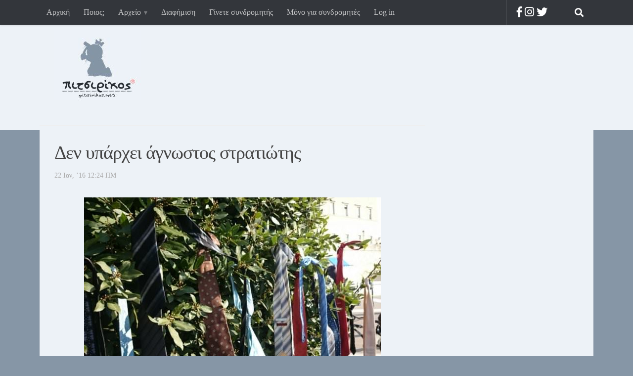

--- FILE ---
content_type: text/html; charset=UTF-8
request_url: https://pitsirikos.net/2016/01/%CE%B4%CE%B5%CE%BD-%CF%85%CF%80%CE%AC%CF%81%CF%87%CE%B5%CE%B9-%CE%AC%CE%B3%CE%BD%CF%89%CF%83%CF%84%CE%BF%CF%82-%CF%83%CF%84%CF%81%CE%B1%CF%84%CE%B9%CF%8E%CF%84%CE%B7%CF%82/
body_size: 13886
content:
<!DOCTYPE html>
<html class="no-js" lang="el"
	prefix="og: https://ogp.me/ns#" >
<head>
  <meta charset="UTF-8">
  <meta name="viewport" content="width=device-width, initial-scale=1.0">
  <link rel="profile" href="http://gmpg.org/xfn/11">
  <link rel="pingback" href="">

  <title>Δεν υπάρχει άγνωστος στρατιώτης | πιτσιρίκος</title>

		<!-- All in One SEO 4.1.6.2 -->
		<meta name="description" content="Πάντα είχα τις αμφιβολίες μου για το αν υπάρχει άγνωστος στρατιώτης -όλοι οι στρατιώτες έχουν ονοματεπώνυμο και συγγενείς να δηλώσουν πως δεν επέστρεψαν σπίτι-, αλλά σήμερα βεβαιώθηκα πως δεν υπάρχει. Αυτό που με οδήγησε στο οριστικό συμπέρασμα πως δεν υπάρχει άγνωστος στρατιώτης ήταν η αντίδραση κάποιων δικηγόρων, μετά τη σημερινή πορεία για το Ασφαλιστικό. Κάποιοι […] Διάβασε τη συνέχεια" />
		<meta name="robots" content="max-image-preview:large" />
		<meta name="p:domain_verify" content="df502598ff6c8581f79498e31f5eb0c4" />
		<meta name="keywords" content="άγνωστος στρατιώτης,ασφαλιστικό,δικηγόροι,μνημείο αγνώστου στρατιώτη" />
		<link rel="canonical" href="https://pitsirikos.net/2016/01/%ce%b4%ce%b5%ce%bd-%cf%85%cf%80%ce%ac%cf%81%cf%87%ce%b5%ce%b9-%ce%ac%ce%b3%ce%bd%cf%89%cf%83%cf%84%ce%bf%cf%82-%cf%83%cf%84%cf%81%ce%b1%cf%84%ce%b9%cf%8e%cf%84%ce%b7%cf%82/" />
		<meta property="og:locale" content="el_GR" />
		<meta property="og:site_name" content="πιτσιρίκος" />
		<meta property="og:type" content="article" />
		<meta property="og:title" content="Δεν υπάρχει άγνωστος στρατιώτης | πιτσιρίκος" />
		<meta property="og:description" content="Πάντα είχα τις αμφιβολίες μου για το αν υπάρχει άγνωστος στρατιώτης -όλοι οι στρατιώτες έχουν ονοματεπώνυμο και συγγενείς να δηλώσουν πως δεν επέστρεψαν σπίτι-, αλλά σήμερα βεβαιώθηκα πως δεν υπάρχει. Αυτό που με οδήγησε στο οριστικό συμπέρασμα πως δεν υπάρχει άγνωστος στρατιώτης ήταν η αντίδραση κάποιων δικηγόρων, μετά τη σημερινή πορεία για το Ασφαλιστικό. Κάποιοι […] Διάβασε τη συνέχεια" />
		<meta property="og:url" content="https://pitsirikos.net/2016/01/%ce%b4%ce%b5%ce%bd-%cf%85%cf%80%ce%ac%cf%81%cf%87%ce%b5%ce%b9-%ce%ac%ce%b3%ce%bd%cf%89%cf%83%cf%84%ce%bf%cf%82-%cf%83%cf%84%cf%81%ce%b1%cf%84%ce%b9%cf%8e%cf%84%ce%b7%cf%82/" />
		<meta property="og:image" content="https://pitsirikos.net/wp-content/uploads/2016/01/gravates.jpg" />
		<meta property="og:image:secure_url" content="https://pitsirikos.net/wp-content/uploads/2016/01/gravates.jpg" />
		<meta property="og:image:width" content="600" />
		<meta property="og:image:height" content="400" />
		<meta property="article:published_time" content="2016-01-21T22:24:05+00:00" />
		<meta property="article:modified_time" content="2016-01-21T22:26:30+00:00" />
		<meta name="twitter:card" content="summary" />
		<meta name="twitter:site" content="@pitsirikos" />
		<meta name="twitter:title" content="Δεν υπάρχει άγνωστος στρατιώτης | πιτσιρίκος" />
		<meta name="twitter:description" content="Πάντα είχα τις αμφιβολίες μου για το αν υπάρχει άγνωστος στρατιώτης -όλοι οι στρατιώτες έχουν ονοματεπώνυμο και συγγενείς να δηλώσουν πως δεν επέστρεψαν σπίτι-, αλλά σήμερα βεβαιώθηκα πως δεν υπάρχει. Αυτό που με οδήγησε στο οριστικό συμπέρασμα πως δεν υπάρχει άγνωστος στρατιώτης ήταν η αντίδραση κάποιων δικηγόρων, μετά τη σημερινή πορεία για το Ασφαλιστικό. Κάποιοι […] Διάβασε τη συνέχεια" />
		<meta name="twitter:image" content="https://pitsirikos.net/wp-content/uploads/2016/01/gravates.jpg" />
		<meta name="google" content="nositelinkssearchbox" />
		<script type="application/ld+json" class="aioseo-schema">
			{"@context":"https:\/\/schema.org","@graph":[{"@type":"WebSite","@id":"https:\/\/pitsirikos.net\/#website","url":"https:\/\/pitsirikos.net\/","name":"\u03c0\u03b9\u03c4\u03c3\u03b9\u03c1\u03af\u03ba\u03bf\u03c2","description":"\u0397 \u03bf\u03bc\u03bf\u03c1\u03c6\u03b9\u03ac \u03b8\u03b1 \u03c3\u03ce\u03c3\u03b5\u03b9 \u03b1\u03c5\u03c4\u03bf\u03cd\u03c2 \u03c0\u03bf\u03c5 \u03bc\u03c0\u03bf\u03c1\u03bf\u03cd\u03bd \u03bd\u03b1 \u03c4\u03b7 \u03b4\u03bf\u03c5\u03bd","inLanguage":"el","publisher":{"@id":"https:\/\/pitsirikos.net\/#organization"}},{"@type":"Organization","@id":"https:\/\/pitsirikos.net\/#organization","name":"\u03c0\u03b9\u03c4\u03c3\u03b9\u03c1\u03af\u03ba\u03bf\u03c2","url":"https:\/\/pitsirikos.net\/","logo":{"@type":"ImageObject","@id":"https:\/\/pitsirikos.net\/#organizationLogo","url":"https:\/\/pitsirikos.net\/wp-content\/uploads\/2015\/12\/pitsirikos-logo.jpg","width":175,"height":148},"image":{"@id":"https:\/\/pitsirikos.net\/#organizationLogo"},"sameAs":["https:\/\/twitter.com\/pitsirikos"]},{"@type":"BreadcrumbList","@id":"https:\/\/pitsirikos.net\/2016\/01\/%ce%b4%ce%b5%ce%bd-%cf%85%cf%80%ce%ac%cf%81%cf%87%ce%b5%ce%b9-%ce%ac%ce%b3%ce%bd%cf%89%cf%83%cf%84%ce%bf%cf%82-%cf%83%cf%84%cf%81%ce%b1%cf%84%ce%b9%cf%8e%cf%84%ce%b7%cf%82\/#breadcrumblist","itemListElement":[{"@type":"ListItem","@id":"https:\/\/pitsirikos.net\/#listItem","position":1,"item":{"@type":"WebPage","@id":"https:\/\/pitsirikos.net\/","name":"Home","description":"\u0397 \u03bf\u03bc\u03bf\u03c1\u03c6\u03b9\u03ac \u03b8\u03b1 \u03c3\u03ce\u03c3\u03b5\u03b9 \u03b1\u03c5\u03c4\u03bf\u03cd\u03c2 \u03c0\u03bf\u03c5 \u03bc\u03c0\u03bf\u03c1\u03bf\u03cd\u03bd \u03bd\u03b1 \u03c4\u03b7 \u03b4\u03bf\u03c5\u03bd","url":"https:\/\/pitsirikos.net\/"},"nextItem":"https:\/\/pitsirikos.net\/2016\/#listItem"},{"@type":"ListItem","@id":"https:\/\/pitsirikos.net\/2016\/#listItem","position":2,"item":{"@type":"WebPage","@id":"https:\/\/pitsirikos.net\/2016\/","name":"2016","url":"https:\/\/pitsirikos.net\/2016\/"},"nextItem":"https:\/\/pitsirikos.net\/2016\/01\/#listItem","previousItem":"https:\/\/pitsirikos.net\/#listItem"},{"@type":"ListItem","@id":"https:\/\/pitsirikos.net\/2016\/01\/#listItem","position":3,"item":{"@type":"WebPage","@id":"https:\/\/pitsirikos.net\/2016\/01\/","name":"January","url":"https:\/\/pitsirikos.net\/2016\/01\/"},"nextItem":"https:\/\/pitsirikos.net\/2016\/01\/%ce%b4%ce%b5%ce%bd-%cf%85%cf%80%ce%ac%cf%81%cf%87%ce%b5%ce%b9-%ce%ac%ce%b3%ce%bd%cf%89%cf%83%cf%84%ce%bf%cf%82-%cf%83%cf%84%cf%81%ce%b1%cf%84%ce%b9%cf%8e%cf%84%ce%b7%cf%82\/#listItem","previousItem":"https:\/\/pitsirikos.net\/2016\/#listItem"},{"@type":"ListItem","@id":"https:\/\/pitsirikos.net\/2016\/01\/%ce%b4%ce%b5%ce%bd-%cf%85%cf%80%ce%ac%cf%81%cf%87%ce%b5%ce%b9-%ce%ac%ce%b3%ce%bd%cf%89%cf%83%cf%84%ce%bf%cf%82-%cf%83%cf%84%cf%81%ce%b1%cf%84%ce%b9%cf%8e%cf%84%ce%b7%cf%82\/#listItem","position":4,"item":{"@type":"WebPage","@id":"https:\/\/pitsirikos.net\/2016\/01\/%ce%b4%ce%b5%ce%bd-%cf%85%cf%80%ce%ac%cf%81%cf%87%ce%b5%ce%b9-%ce%ac%ce%b3%ce%bd%cf%89%cf%83%cf%84%ce%bf%cf%82-%cf%83%cf%84%cf%81%ce%b1%cf%84%ce%b9%cf%8e%cf%84%ce%b7%cf%82\/","name":"\u0394\u03b5\u03bd \u03c5\u03c0\u03ac\u03c1\u03c7\u03b5\u03b9 \u03ac\u03b3\u03bd\u03c9\u03c3\u03c4\u03bf\u03c2 \u03c3\u03c4\u03c1\u03b1\u03c4\u03b9\u03ce\u03c4\u03b7\u03c2","description":"\u03a0\u03ac\u03bd\u03c4\u03b1 \u03b5\u03af\u03c7\u03b1 \u03c4\u03b9\u03c2 \u03b1\u03bc\u03c6\u03b9\u03b2\u03bf\u03bb\u03af\u03b5\u03c2 \u03bc\u03bf\u03c5 \u03b3\u03b9\u03b1 \u03c4\u03bf \u03b1\u03bd \u03c5\u03c0\u03ac\u03c1\u03c7\u03b5\u03b9 \u03ac\u03b3\u03bd\u03c9\u03c3\u03c4\u03bf\u03c2 \u03c3\u03c4\u03c1\u03b1\u03c4\u03b9\u03ce\u03c4\u03b7\u03c2 -\u03cc\u03bb\u03bf\u03b9 \u03bf\u03b9 \u03c3\u03c4\u03c1\u03b1\u03c4\u03b9\u03ce\u03c4\u03b5\u03c2 \u03ad\u03c7\u03bf\u03c5\u03bd \u03bf\u03bd\u03bf\u03bc\u03b1\u03c4\u03b5\u03c0\u03ce\u03bd\u03c5\u03bc\u03bf \u03ba\u03b1\u03b9 \u03c3\u03c5\u03b3\u03b3\u03b5\u03bd\u03b5\u03af\u03c2 \u03bd\u03b1 \u03b4\u03b7\u03bb\u03ce\u03c3\u03bf\u03c5\u03bd \u03c0\u03c9\u03c2 \u03b4\u03b5\u03bd \u03b5\u03c0\u03ad\u03c3\u03c4\u03c1\u03b5\u03c8\u03b1\u03bd \u03c3\u03c0\u03af\u03c4\u03b9-, \u03b1\u03bb\u03bb\u03ac \u03c3\u03ae\u03bc\u03b5\u03c1\u03b1 \u03b2\u03b5\u03b2\u03b1\u03b9\u03ce\u03b8\u03b7\u03ba\u03b1 \u03c0\u03c9\u03c2 \u03b4\u03b5\u03bd \u03c5\u03c0\u03ac\u03c1\u03c7\u03b5\u03b9. \u0391\u03c5\u03c4\u03cc \u03c0\u03bf\u03c5 \u03bc\u03b5 \u03bf\u03b4\u03ae\u03b3\u03b7\u03c3\u03b5 \u03c3\u03c4\u03bf \u03bf\u03c1\u03b9\u03c3\u03c4\u03b9\u03ba\u03cc \u03c3\u03c5\u03bc\u03c0\u03ad\u03c1\u03b1\u03c3\u03bc\u03b1 \u03c0\u03c9\u03c2 \u03b4\u03b5\u03bd \u03c5\u03c0\u03ac\u03c1\u03c7\u03b5\u03b9 \u03ac\u03b3\u03bd\u03c9\u03c3\u03c4\u03bf\u03c2 \u03c3\u03c4\u03c1\u03b1\u03c4\u03b9\u03ce\u03c4\u03b7\u03c2 \u03ae\u03c4\u03b1\u03bd \u03b7 \u03b1\u03bd\u03c4\u03af\u03b4\u03c1\u03b1\u03c3\u03b7 \u03ba\u03ac\u03c0\u03bf\u03b9\u03c9\u03bd \u03b4\u03b9\u03ba\u03b7\u03b3\u03cc\u03c1\u03c9\u03bd, \u03bc\u03b5\u03c4\u03ac \u03c4\u03b7 \u03c3\u03b7\u03bc\u03b5\u03c1\u03b9\u03bd\u03ae \u03c0\u03bf\u03c1\u03b5\u03af\u03b1 \u03b3\u03b9\u03b1 \u03c4\u03bf \u0391\u03c3\u03c6\u03b1\u03bb\u03b9\u03c3\u03c4\u03b9\u03ba\u03cc. \u039a\u03ac\u03c0\u03bf\u03b9\u03bf\u03b9 [\u2026] \u0394\u03b9\u03ac\u03b2\u03b1\u03c3\u03b5 \u03c4\u03b7 \u03c3\u03c5\u03bd\u03ad\u03c7\u03b5\u03b9\u03b1","url":"https:\/\/pitsirikos.net\/2016\/01\/%ce%b4%ce%b5%ce%bd-%cf%85%cf%80%ce%ac%cf%81%cf%87%ce%b5%ce%b9-%ce%ac%ce%b3%ce%bd%cf%89%cf%83%cf%84%ce%bf%cf%82-%cf%83%cf%84%cf%81%ce%b1%cf%84%ce%b9%cf%8e%cf%84%ce%b7%cf%82\/"},"previousItem":"https:\/\/pitsirikos.net\/2016\/01\/#listItem"}]},{"@type":"Person","@id":"https:\/\/pitsirikos.net\/author\/pitsirikos\/#author","url":"https:\/\/pitsirikos.net\/author\/pitsirikos\/","name":"Pitsirikos"},{"@type":"WebPage","@id":"https:\/\/pitsirikos.net\/2016\/01\/%ce%b4%ce%b5%ce%bd-%cf%85%cf%80%ce%ac%cf%81%cf%87%ce%b5%ce%b9-%ce%ac%ce%b3%ce%bd%cf%89%cf%83%cf%84%ce%bf%cf%82-%cf%83%cf%84%cf%81%ce%b1%cf%84%ce%b9%cf%8e%cf%84%ce%b7%cf%82\/#webpage","url":"https:\/\/pitsirikos.net\/2016\/01\/%ce%b4%ce%b5%ce%bd-%cf%85%cf%80%ce%ac%cf%81%cf%87%ce%b5%ce%b9-%ce%ac%ce%b3%ce%bd%cf%89%cf%83%cf%84%ce%bf%cf%82-%cf%83%cf%84%cf%81%ce%b1%cf%84%ce%b9%cf%8e%cf%84%ce%b7%cf%82\/","name":"\u0394\u03b5\u03bd \u03c5\u03c0\u03ac\u03c1\u03c7\u03b5\u03b9 \u03ac\u03b3\u03bd\u03c9\u03c3\u03c4\u03bf\u03c2 \u03c3\u03c4\u03c1\u03b1\u03c4\u03b9\u03ce\u03c4\u03b7\u03c2 | \u03c0\u03b9\u03c4\u03c3\u03b9\u03c1\u03af\u03ba\u03bf\u03c2","description":"\u03a0\u03ac\u03bd\u03c4\u03b1 \u03b5\u03af\u03c7\u03b1 \u03c4\u03b9\u03c2 \u03b1\u03bc\u03c6\u03b9\u03b2\u03bf\u03bb\u03af\u03b5\u03c2 \u03bc\u03bf\u03c5 \u03b3\u03b9\u03b1 \u03c4\u03bf \u03b1\u03bd \u03c5\u03c0\u03ac\u03c1\u03c7\u03b5\u03b9 \u03ac\u03b3\u03bd\u03c9\u03c3\u03c4\u03bf\u03c2 \u03c3\u03c4\u03c1\u03b1\u03c4\u03b9\u03ce\u03c4\u03b7\u03c2 -\u03cc\u03bb\u03bf\u03b9 \u03bf\u03b9 \u03c3\u03c4\u03c1\u03b1\u03c4\u03b9\u03ce\u03c4\u03b5\u03c2 \u03ad\u03c7\u03bf\u03c5\u03bd \u03bf\u03bd\u03bf\u03bc\u03b1\u03c4\u03b5\u03c0\u03ce\u03bd\u03c5\u03bc\u03bf \u03ba\u03b1\u03b9 \u03c3\u03c5\u03b3\u03b3\u03b5\u03bd\u03b5\u03af\u03c2 \u03bd\u03b1 \u03b4\u03b7\u03bb\u03ce\u03c3\u03bf\u03c5\u03bd \u03c0\u03c9\u03c2 \u03b4\u03b5\u03bd \u03b5\u03c0\u03ad\u03c3\u03c4\u03c1\u03b5\u03c8\u03b1\u03bd \u03c3\u03c0\u03af\u03c4\u03b9-, \u03b1\u03bb\u03bb\u03ac \u03c3\u03ae\u03bc\u03b5\u03c1\u03b1 \u03b2\u03b5\u03b2\u03b1\u03b9\u03ce\u03b8\u03b7\u03ba\u03b1 \u03c0\u03c9\u03c2 \u03b4\u03b5\u03bd \u03c5\u03c0\u03ac\u03c1\u03c7\u03b5\u03b9. \u0391\u03c5\u03c4\u03cc \u03c0\u03bf\u03c5 \u03bc\u03b5 \u03bf\u03b4\u03ae\u03b3\u03b7\u03c3\u03b5 \u03c3\u03c4\u03bf \u03bf\u03c1\u03b9\u03c3\u03c4\u03b9\u03ba\u03cc \u03c3\u03c5\u03bc\u03c0\u03ad\u03c1\u03b1\u03c3\u03bc\u03b1 \u03c0\u03c9\u03c2 \u03b4\u03b5\u03bd \u03c5\u03c0\u03ac\u03c1\u03c7\u03b5\u03b9 \u03ac\u03b3\u03bd\u03c9\u03c3\u03c4\u03bf\u03c2 \u03c3\u03c4\u03c1\u03b1\u03c4\u03b9\u03ce\u03c4\u03b7\u03c2 \u03ae\u03c4\u03b1\u03bd \u03b7 \u03b1\u03bd\u03c4\u03af\u03b4\u03c1\u03b1\u03c3\u03b7 \u03ba\u03ac\u03c0\u03bf\u03b9\u03c9\u03bd \u03b4\u03b9\u03ba\u03b7\u03b3\u03cc\u03c1\u03c9\u03bd, \u03bc\u03b5\u03c4\u03ac \u03c4\u03b7 \u03c3\u03b7\u03bc\u03b5\u03c1\u03b9\u03bd\u03ae \u03c0\u03bf\u03c1\u03b5\u03af\u03b1 \u03b3\u03b9\u03b1 \u03c4\u03bf \u0391\u03c3\u03c6\u03b1\u03bb\u03b9\u03c3\u03c4\u03b9\u03ba\u03cc. \u039a\u03ac\u03c0\u03bf\u03b9\u03bf\u03b9 [\u2026] \u0394\u03b9\u03ac\u03b2\u03b1\u03c3\u03b5 \u03c4\u03b7 \u03c3\u03c5\u03bd\u03ad\u03c7\u03b5\u03b9\u03b1","inLanguage":"el","isPartOf":{"@id":"https:\/\/pitsirikos.net\/#website"},"breadcrumb":{"@id":"https:\/\/pitsirikos.net\/2016\/01\/%ce%b4%ce%b5%ce%bd-%cf%85%cf%80%ce%ac%cf%81%cf%87%ce%b5%ce%b9-%ce%ac%ce%b3%ce%bd%cf%89%cf%83%cf%84%ce%bf%cf%82-%cf%83%cf%84%cf%81%ce%b1%cf%84%ce%b9%cf%8e%cf%84%ce%b7%cf%82\/#breadcrumblist"},"author":"https:\/\/pitsirikos.net\/author\/pitsirikos\/#author","creator":"https:\/\/pitsirikos.net\/author\/pitsirikos\/#author","image":{"@type":"ImageObject","@id":"https:\/\/pitsirikos.net\/#mainImage","url":"https:\/\/pitsirikos.net\/wp-content\/uploads\/2016\/01\/gravates.jpg","width":600,"height":400},"primaryImageOfPage":{"@id":"https:\/\/pitsirikos.net\/2016\/01\/%ce%b4%ce%b5%ce%bd-%cf%85%cf%80%ce%ac%cf%81%cf%87%ce%b5%ce%b9-%ce%ac%ce%b3%ce%bd%cf%89%cf%83%cf%84%ce%bf%cf%82-%cf%83%cf%84%cf%81%ce%b1%cf%84%ce%b9%cf%8e%cf%84%ce%b7%cf%82\/#mainImage"},"datePublished":"2016-01-21T22:24:05+02:00","dateModified":"2016-01-21T22:26:30+02:00"},{"@type":"Article","@id":"https:\/\/pitsirikos.net\/2016\/01\/%ce%b4%ce%b5%ce%bd-%cf%85%cf%80%ce%ac%cf%81%cf%87%ce%b5%ce%b9-%ce%ac%ce%b3%ce%bd%cf%89%cf%83%cf%84%ce%bf%cf%82-%cf%83%cf%84%cf%81%ce%b1%cf%84%ce%b9%cf%8e%cf%84%ce%b7%cf%82\/#article","name":"\u0394\u03b5\u03bd \u03c5\u03c0\u03ac\u03c1\u03c7\u03b5\u03b9 \u03ac\u03b3\u03bd\u03c9\u03c3\u03c4\u03bf\u03c2 \u03c3\u03c4\u03c1\u03b1\u03c4\u03b9\u03ce\u03c4\u03b7\u03c2 | \u03c0\u03b9\u03c4\u03c3\u03b9\u03c1\u03af\u03ba\u03bf\u03c2","description":"\u03a0\u03ac\u03bd\u03c4\u03b1 \u03b5\u03af\u03c7\u03b1 \u03c4\u03b9\u03c2 \u03b1\u03bc\u03c6\u03b9\u03b2\u03bf\u03bb\u03af\u03b5\u03c2 \u03bc\u03bf\u03c5 \u03b3\u03b9\u03b1 \u03c4\u03bf \u03b1\u03bd \u03c5\u03c0\u03ac\u03c1\u03c7\u03b5\u03b9 \u03ac\u03b3\u03bd\u03c9\u03c3\u03c4\u03bf\u03c2 \u03c3\u03c4\u03c1\u03b1\u03c4\u03b9\u03ce\u03c4\u03b7\u03c2 -\u03cc\u03bb\u03bf\u03b9 \u03bf\u03b9 \u03c3\u03c4\u03c1\u03b1\u03c4\u03b9\u03ce\u03c4\u03b5\u03c2 \u03ad\u03c7\u03bf\u03c5\u03bd \u03bf\u03bd\u03bf\u03bc\u03b1\u03c4\u03b5\u03c0\u03ce\u03bd\u03c5\u03bc\u03bf \u03ba\u03b1\u03b9 \u03c3\u03c5\u03b3\u03b3\u03b5\u03bd\u03b5\u03af\u03c2 \u03bd\u03b1 \u03b4\u03b7\u03bb\u03ce\u03c3\u03bf\u03c5\u03bd \u03c0\u03c9\u03c2 \u03b4\u03b5\u03bd \u03b5\u03c0\u03ad\u03c3\u03c4\u03c1\u03b5\u03c8\u03b1\u03bd \u03c3\u03c0\u03af\u03c4\u03b9-, \u03b1\u03bb\u03bb\u03ac \u03c3\u03ae\u03bc\u03b5\u03c1\u03b1 \u03b2\u03b5\u03b2\u03b1\u03b9\u03ce\u03b8\u03b7\u03ba\u03b1 \u03c0\u03c9\u03c2 \u03b4\u03b5\u03bd \u03c5\u03c0\u03ac\u03c1\u03c7\u03b5\u03b9. \u0391\u03c5\u03c4\u03cc \u03c0\u03bf\u03c5 \u03bc\u03b5 \u03bf\u03b4\u03ae\u03b3\u03b7\u03c3\u03b5 \u03c3\u03c4\u03bf \u03bf\u03c1\u03b9\u03c3\u03c4\u03b9\u03ba\u03cc \u03c3\u03c5\u03bc\u03c0\u03ad\u03c1\u03b1\u03c3\u03bc\u03b1 \u03c0\u03c9\u03c2 \u03b4\u03b5\u03bd \u03c5\u03c0\u03ac\u03c1\u03c7\u03b5\u03b9 \u03ac\u03b3\u03bd\u03c9\u03c3\u03c4\u03bf\u03c2 \u03c3\u03c4\u03c1\u03b1\u03c4\u03b9\u03ce\u03c4\u03b7\u03c2 \u03ae\u03c4\u03b1\u03bd \u03b7 \u03b1\u03bd\u03c4\u03af\u03b4\u03c1\u03b1\u03c3\u03b7 \u03ba\u03ac\u03c0\u03bf\u03b9\u03c9\u03bd \u03b4\u03b9\u03ba\u03b7\u03b3\u03cc\u03c1\u03c9\u03bd, \u03bc\u03b5\u03c4\u03ac \u03c4\u03b7 \u03c3\u03b7\u03bc\u03b5\u03c1\u03b9\u03bd\u03ae \u03c0\u03bf\u03c1\u03b5\u03af\u03b1 \u03b3\u03b9\u03b1 \u03c4\u03bf \u0391\u03c3\u03c6\u03b1\u03bb\u03b9\u03c3\u03c4\u03b9\u03ba\u03cc. \u039a\u03ac\u03c0\u03bf\u03b9\u03bf\u03b9 [\u2026] \u0394\u03b9\u03ac\u03b2\u03b1\u03c3\u03b5 \u03c4\u03b7 \u03c3\u03c5\u03bd\u03ad\u03c7\u03b5\u03b9\u03b1","inLanguage":"el","headline":"\u0394\u03b5\u03bd \u03c5\u03c0\u03ac\u03c1\u03c7\u03b5\u03b9 \u03ac\u03b3\u03bd\u03c9\u03c3\u03c4\u03bf\u03c2 \u03c3\u03c4\u03c1\u03b1\u03c4\u03b9\u03ce\u03c4\u03b7\u03c2","author":{"@id":"https:\/\/pitsirikos.net\/author\/pitsirikos\/#author"},"publisher":{"@id":"https:\/\/pitsirikos.net\/#organization"},"datePublished":"2016-01-21T22:24:05+02:00","dateModified":"2016-01-21T22:26:30+02:00","articleSection":"\u039a\u03bf\u03b9\u03bd\u03c9\u03bd\u03b9\u03ba\u03ac, \u03a8\u03c5\u03c7\u03b1\u03b3\u03c9\u03b3\u03af\u03b1, \u0386\u03b3\u03bd\u03c9\u03c3\u03c4\u03bf\u03c2 \u03a3\u03c4\u03c1\u03b1\u03c4\u03b9\u03ce\u03c4\u03b7\u03c2, \u0391\u03c3\u03c6\u03b1\u03bb\u03b9\u03c3\u03c4\u03b9\u03ba\u03cc, \u0394\u03b9\u03ba\u03b7\u03b3\u03cc\u03c1\u03bf\u03b9, \u039c\u03bd\u03b7\u03bc\u03b5\u03af\u03bf \u0391\u03b3\u03bd\u03ce\u03c3\u03c4\u03bf\u03c5 \u03a3\u03c4\u03c1\u03b1\u03c4\u03b9\u03ce\u03c4\u03b7","mainEntityOfPage":{"@id":"https:\/\/pitsirikos.net\/2016\/01\/%ce%b4%ce%b5%ce%bd-%cf%85%cf%80%ce%ac%cf%81%cf%87%ce%b5%ce%b9-%ce%ac%ce%b3%ce%bd%cf%89%cf%83%cf%84%ce%bf%cf%82-%cf%83%cf%84%cf%81%ce%b1%cf%84%ce%b9%cf%8e%cf%84%ce%b7%cf%82\/#webpage"},"isPartOf":{"@id":"https:\/\/pitsirikos.net\/2016\/01\/%ce%b4%ce%b5%ce%bd-%cf%85%cf%80%ce%ac%cf%81%cf%87%ce%b5%ce%b9-%ce%ac%ce%b3%ce%bd%cf%89%cf%83%cf%84%ce%bf%cf%82-%cf%83%cf%84%cf%81%ce%b1%cf%84%ce%b9%cf%8e%cf%84%ce%b7%cf%82\/#webpage"},"image":{"@type":"ImageObject","@id":"https:\/\/pitsirikos.net\/#articleImage","url":"https:\/\/pitsirikos.net\/wp-content\/uploads\/2016\/01\/gravates.jpg","width":600,"height":400}}]}
		</script>
		<!-- All in One SEO -->

<script>document.documentElement.className = document.documentElement.className.replace("no-js","js");</script>
<link rel='dns-prefetch' href='//use.fontawesome.com' />
<link rel="alternate" type="application/rss+xml" title="Ροή RSS &raquo; πιτσιρίκος" href="https://pitsirikos.net/feed/" />
<link rel="alternate" type="application/rss+xml" title="Ροή Σχολίων &raquo; πιτσιρίκος" href="https://pitsirikos.net/comments/feed/" />
<link rel="alternate" type="application/rss+xml" title="Ροή Σχολίων πιτσιρίκος &raquo; Δεν υπάρχει άγνωστος στρατιώτης" href="https://pitsirikos.net/2016/01/%ce%b4%ce%b5%ce%bd-%cf%85%cf%80%ce%ac%cf%81%cf%87%ce%b5%ce%b9-%ce%ac%ce%b3%ce%bd%cf%89%cf%83%cf%84%ce%bf%cf%82-%cf%83%cf%84%cf%81%ce%b1%cf%84%ce%b9%cf%8e%cf%84%ce%b7%cf%82/feed/" />
<link rel="alternate" title="oEmbed (JSON)" type="application/json+oembed" href="https://pitsirikos.net/wp-json/oembed/1.0/embed?url=https%3A%2F%2Fpitsirikos.net%2F2016%2F01%2F%25ce%25b4%25ce%25b5%25ce%25bd-%25cf%2585%25cf%2580%25ce%25ac%25cf%2581%25cf%2587%25ce%25b5%25ce%25b9-%25ce%25ac%25ce%25b3%25ce%25bd%25cf%2589%25cf%2583%25cf%2584%25ce%25bf%25cf%2582-%25cf%2583%25cf%2584%25cf%2581%25ce%25b1%25cf%2584%25ce%25b9%25cf%258e%25cf%2584%25ce%25b7%25cf%2582%2F" />
<link rel="alternate" title="oEmbed (XML)" type="text/xml+oembed" href="https://pitsirikos.net/wp-json/oembed/1.0/embed?url=https%3A%2F%2Fpitsirikos.net%2F2016%2F01%2F%25ce%25b4%25ce%25b5%25ce%25bd-%25cf%2585%25cf%2580%25ce%25ac%25cf%2581%25cf%2587%25ce%25b5%25ce%25b9-%25ce%25ac%25ce%25b3%25ce%25bd%25cf%2589%25cf%2583%25cf%2584%25ce%25bf%25cf%2582-%25cf%2583%25cf%2584%25cf%2581%25ce%25b1%25cf%2584%25ce%25b9%25cf%258e%25cf%2584%25ce%25b7%25cf%2582%2F&#038;format=xml" />
<style id='wp-img-auto-sizes-contain-inline-css' type='text/css'>
img:is([sizes=auto i],[sizes^="auto," i]){contain-intrinsic-size:3000px 1500px}
/*# sourceURL=wp-img-auto-sizes-contain-inline-css */
</style>
<link rel='stylesheet' id='sgr-css' href='https://pitsirikos.net/wp-content/plugins/simple-google-recaptcha/sgr.css?ver=1681942466' type='text/css' media='all' />
<style id='wp-emoji-styles-inline-css' type='text/css'>

	img.wp-smiley, img.emoji {
		display: inline !important;
		border: none !important;
		box-shadow: none !important;
		height: 1em !important;
		width: 1em !important;
		margin: 0 0.07em !important;
		vertical-align: -0.1em !important;
		background: none !important;
		padding: 0 !important;
	}
/*# sourceURL=wp-emoji-styles-inline-css */
</style>
<style id='wp-block-library-inline-css' type='text/css'>
:root{--wp-block-synced-color:#7a00df;--wp-block-synced-color--rgb:122,0,223;--wp-bound-block-color:var(--wp-block-synced-color);--wp-editor-canvas-background:#ddd;--wp-admin-theme-color:#007cba;--wp-admin-theme-color--rgb:0,124,186;--wp-admin-theme-color-darker-10:#006ba1;--wp-admin-theme-color-darker-10--rgb:0,107,160.5;--wp-admin-theme-color-darker-20:#005a87;--wp-admin-theme-color-darker-20--rgb:0,90,135;--wp-admin-border-width-focus:2px}@media (min-resolution:192dpi){:root{--wp-admin-border-width-focus:1.5px}}.wp-element-button{cursor:pointer}:root .has-very-light-gray-background-color{background-color:#eee}:root .has-very-dark-gray-background-color{background-color:#313131}:root .has-very-light-gray-color{color:#eee}:root .has-very-dark-gray-color{color:#313131}:root .has-vivid-green-cyan-to-vivid-cyan-blue-gradient-background{background:linear-gradient(135deg,#00d084,#0693e3)}:root .has-purple-crush-gradient-background{background:linear-gradient(135deg,#34e2e4,#4721fb 50%,#ab1dfe)}:root .has-hazy-dawn-gradient-background{background:linear-gradient(135deg,#faaca8,#dad0ec)}:root .has-subdued-olive-gradient-background{background:linear-gradient(135deg,#fafae1,#67a671)}:root .has-atomic-cream-gradient-background{background:linear-gradient(135deg,#fdd79a,#004a59)}:root .has-nightshade-gradient-background{background:linear-gradient(135deg,#330968,#31cdcf)}:root .has-midnight-gradient-background{background:linear-gradient(135deg,#020381,#2874fc)}:root{--wp--preset--font-size--normal:16px;--wp--preset--font-size--huge:42px}.has-regular-font-size{font-size:1em}.has-larger-font-size{font-size:2.625em}.has-normal-font-size{font-size:var(--wp--preset--font-size--normal)}.has-huge-font-size{font-size:var(--wp--preset--font-size--huge)}.has-text-align-center{text-align:center}.has-text-align-left{text-align:left}.has-text-align-right{text-align:right}.has-fit-text{white-space:nowrap!important}#end-resizable-editor-section{display:none}.aligncenter{clear:both}.items-justified-left{justify-content:flex-start}.items-justified-center{justify-content:center}.items-justified-right{justify-content:flex-end}.items-justified-space-between{justify-content:space-between}.screen-reader-text{border:0;clip-path:inset(50%);height:1px;margin:-1px;overflow:hidden;padding:0;position:absolute;width:1px;word-wrap:normal!important}.screen-reader-text:focus{background-color:#ddd;clip-path:none;color:#444;display:block;font-size:1em;height:auto;left:5px;line-height:normal;padding:15px 23px 14px;text-decoration:none;top:5px;width:auto;z-index:100000}html :where(.has-border-color){border-style:solid}html :where([style*=border-top-color]){border-top-style:solid}html :where([style*=border-right-color]){border-right-style:solid}html :where([style*=border-bottom-color]){border-bottom-style:solid}html :where([style*=border-left-color]){border-left-style:solid}html :where([style*=border-width]){border-style:solid}html :where([style*=border-top-width]){border-top-style:solid}html :where([style*=border-right-width]){border-right-style:solid}html :where([style*=border-bottom-width]){border-bottom-style:solid}html :where([style*=border-left-width]){border-left-style:solid}html :where(img[class*=wp-image-]){height:auto;max-width:100%}:where(figure){margin:0 0 1em}html :where(.is-position-sticky){--wp-admin--admin-bar--position-offset:var(--wp-admin--admin-bar--height,0px)}@media screen and (max-width:600px){html :where(.is-position-sticky){--wp-admin--admin-bar--position-offset:0px}}

/*# sourceURL=wp-block-library-inline-css */
</style><style id='global-styles-inline-css' type='text/css'>
:root{--wp--preset--aspect-ratio--square: 1;--wp--preset--aspect-ratio--4-3: 4/3;--wp--preset--aspect-ratio--3-4: 3/4;--wp--preset--aspect-ratio--3-2: 3/2;--wp--preset--aspect-ratio--2-3: 2/3;--wp--preset--aspect-ratio--16-9: 16/9;--wp--preset--aspect-ratio--9-16: 9/16;--wp--preset--color--black: #000000;--wp--preset--color--cyan-bluish-gray: #abb8c3;--wp--preset--color--white: #ffffff;--wp--preset--color--pale-pink: #f78da7;--wp--preset--color--vivid-red: #cf2e2e;--wp--preset--color--luminous-vivid-orange: #ff6900;--wp--preset--color--luminous-vivid-amber: #fcb900;--wp--preset--color--light-green-cyan: #7bdcb5;--wp--preset--color--vivid-green-cyan: #00d084;--wp--preset--color--pale-cyan-blue: #8ed1fc;--wp--preset--color--vivid-cyan-blue: #0693e3;--wp--preset--color--vivid-purple: #9b51e0;--wp--preset--gradient--vivid-cyan-blue-to-vivid-purple: linear-gradient(135deg,rgb(6,147,227) 0%,rgb(155,81,224) 100%);--wp--preset--gradient--light-green-cyan-to-vivid-green-cyan: linear-gradient(135deg,rgb(122,220,180) 0%,rgb(0,208,130) 100%);--wp--preset--gradient--luminous-vivid-amber-to-luminous-vivid-orange: linear-gradient(135deg,rgb(252,185,0) 0%,rgb(255,105,0) 100%);--wp--preset--gradient--luminous-vivid-orange-to-vivid-red: linear-gradient(135deg,rgb(255,105,0) 0%,rgb(207,46,46) 100%);--wp--preset--gradient--very-light-gray-to-cyan-bluish-gray: linear-gradient(135deg,rgb(238,238,238) 0%,rgb(169,184,195) 100%);--wp--preset--gradient--cool-to-warm-spectrum: linear-gradient(135deg,rgb(74,234,220) 0%,rgb(151,120,209) 20%,rgb(207,42,186) 40%,rgb(238,44,130) 60%,rgb(251,105,98) 80%,rgb(254,248,76) 100%);--wp--preset--gradient--blush-light-purple: linear-gradient(135deg,rgb(255,206,236) 0%,rgb(152,150,240) 100%);--wp--preset--gradient--blush-bordeaux: linear-gradient(135deg,rgb(254,205,165) 0%,rgb(254,45,45) 50%,rgb(107,0,62) 100%);--wp--preset--gradient--luminous-dusk: linear-gradient(135deg,rgb(255,203,112) 0%,rgb(199,81,192) 50%,rgb(65,88,208) 100%);--wp--preset--gradient--pale-ocean: linear-gradient(135deg,rgb(255,245,203) 0%,rgb(182,227,212) 50%,rgb(51,167,181) 100%);--wp--preset--gradient--electric-grass: linear-gradient(135deg,rgb(202,248,128) 0%,rgb(113,206,126) 100%);--wp--preset--gradient--midnight: linear-gradient(135deg,rgb(2,3,129) 0%,rgb(40,116,252) 100%);--wp--preset--font-size--small: 13px;--wp--preset--font-size--medium: 20px;--wp--preset--font-size--large: 36px;--wp--preset--font-size--x-large: 42px;--wp--preset--spacing--20: 0.44rem;--wp--preset--spacing--30: 0.67rem;--wp--preset--spacing--40: 1rem;--wp--preset--spacing--50: 1.5rem;--wp--preset--spacing--60: 2.25rem;--wp--preset--spacing--70: 3.38rem;--wp--preset--spacing--80: 5.06rem;--wp--preset--shadow--natural: 6px 6px 9px rgba(0, 0, 0, 0.2);--wp--preset--shadow--deep: 12px 12px 50px rgba(0, 0, 0, 0.4);--wp--preset--shadow--sharp: 6px 6px 0px rgba(0, 0, 0, 0.2);--wp--preset--shadow--outlined: 6px 6px 0px -3px rgb(255, 255, 255), 6px 6px rgb(0, 0, 0);--wp--preset--shadow--crisp: 6px 6px 0px rgb(0, 0, 0);}:where(.is-layout-flex){gap: 0.5em;}:where(.is-layout-grid){gap: 0.5em;}body .is-layout-flex{display: flex;}.is-layout-flex{flex-wrap: wrap;align-items: center;}.is-layout-flex > :is(*, div){margin: 0;}body .is-layout-grid{display: grid;}.is-layout-grid > :is(*, div){margin: 0;}:where(.wp-block-columns.is-layout-flex){gap: 2em;}:where(.wp-block-columns.is-layout-grid){gap: 2em;}:where(.wp-block-post-template.is-layout-flex){gap: 1.25em;}:where(.wp-block-post-template.is-layout-grid){gap: 1.25em;}.has-black-color{color: var(--wp--preset--color--black) !important;}.has-cyan-bluish-gray-color{color: var(--wp--preset--color--cyan-bluish-gray) !important;}.has-white-color{color: var(--wp--preset--color--white) !important;}.has-pale-pink-color{color: var(--wp--preset--color--pale-pink) !important;}.has-vivid-red-color{color: var(--wp--preset--color--vivid-red) !important;}.has-luminous-vivid-orange-color{color: var(--wp--preset--color--luminous-vivid-orange) !important;}.has-luminous-vivid-amber-color{color: var(--wp--preset--color--luminous-vivid-amber) !important;}.has-light-green-cyan-color{color: var(--wp--preset--color--light-green-cyan) !important;}.has-vivid-green-cyan-color{color: var(--wp--preset--color--vivid-green-cyan) !important;}.has-pale-cyan-blue-color{color: var(--wp--preset--color--pale-cyan-blue) !important;}.has-vivid-cyan-blue-color{color: var(--wp--preset--color--vivid-cyan-blue) !important;}.has-vivid-purple-color{color: var(--wp--preset--color--vivid-purple) !important;}.has-black-background-color{background-color: var(--wp--preset--color--black) !important;}.has-cyan-bluish-gray-background-color{background-color: var(--wp--preset--color--cyan-bluish-gray) !important;}.has-white-background-color{background-color: var(--wp--preset--color--white) !important;}.has-pale-pink-background-color{background-color: var(--wp--preset--color--pale-pink) !important;}.has-vivid-red-background-color{background-color: var(--wp--preset--color--vivid-red) !important;}.has-luminous-vivid-orange-background-color{background-color: var(--wp--preset--color--luminous-vivid-orange) !important;}.has-luminous-vivid-amber-background-color{background-color: var(--wp--preset--color--luminous-vivid-amber) !important;}.has-light-green-cyan-background-color{background-color: var(--wp--preset--color--light-green-cyan) !important;}.has-vivid-green-cyan-background-color{background-color: var(--wp--preset--color--vivid-green-cyan) !important;}.has-pale-cyan-blue-background-color{background-color: var(--wp--preset--color--pale-cyan-blue) !important;}.has-vivid-cyan-blue-background-color{background-color: var(--wp--preset--color--vivid-cyan-blue) !important;}.has-vivid-purple-background-color{background-color: var(--wp--preset--color--vivid-purple) !important;}.has-black-border-color{border-color: var(--wp--preset--color--black) !important;}.has-cyan-bluish-gray-border-color{border-color: var(--wp--preset--color--cyan-bluish-gray) !important;}.has-white-border-color{border-color: var(--wp--preset--color--white) !important;}.has-pale-pink-border-color{border-color: var(--wp--preset--color--pale-pink) !important;}.has-vivid-red-border-color{border-color: var(--wp--preset--color--vivid-red) !important;}.has-luminous-vivid-orange-border-color{border-color: var(--wp--preset--color--luminous-vivid-orange) !important;}.has-luminous-vivid-amber-border-color{border-color: var(--wp--preset--color--luminous-vivid-amber) !important;}.has-light-green-cyan-border-color{border-color: var(--wp--preset--color--light-green-cyan) !important;}.has-vivid-green-cyan-border-color{border-color: var(--wp--preset--color--vivid-green-cyan) !important;}.has-pale-cyan-blue-border-color{border-color: var(--wp--preset--color--pale-cyan-blue) !important;}.has-vivid-cyan-blue-border-color{border-color: var(--wp--preset--color--vivid-cyan-blue) !important;}.has-vivid-purple-border-color{border-color: var(--wp--preset--color--vivid-purple) !important;}.has-vivid-cyan-blue-to-vivid-purple-gradient-background{background: var(--wp--preset--gradient--vivid-cyan-blue-to-vivid-purple) !important;}.has-light-green-cyan-to-vivid-green-cyan-gradient-background{background: var(--wp--preset--gradient--light-green-cyan-to-vivid-green-cyan) !important;}.has-luminous-vivid-amber-to-luminous-vivid-orange-gradient-background{background: var(--wp--preset--gradient--luminous-vivid-amber-to-luminous-vivid-orange) !important;}.has-luminous-vivid-orange-to-vivid-red-gradient-background{background: var(--wp--preset--gradient--luminous-vivid-orange-to-vivid-red) !important;}.has-very-light-gray-to-cyan-bluish-gray-gradient-background{background: var(--wp--preset--gradient--very-light-gray-to-cyan-bluish-gray) !important;}.has-cool-to-warm-spectrum-gradient-background{background: var(--wp--preset--gradient--cool-to-warm-spectrum) !important;}.has-blush-light-purple-gradient-background{background: var(--wp--preset--gradient--blush-light-purple) !important;}.has-blush-bordeaux-gradient-background{background: var(--wp--preset--gradient--blush-bordeaux) !important;}.has-luminous-dusk-gradient-background{background: var(--wp--preset--gradient--luminous-dusk) !important;}.has-pale-ocean-gradient-background{background: var(--wp--preset--gradient--pale-ocean) !important;}.has-electric-grass-gradient-background{background: var(--wp--preset--gradient--electric-grass) !important;}.has-midnight-gradient-background{background: var(--wp--preset--gradient--midnight) !important;}.has-small-font-size{font-size: var(--wp--preset--font-size--small) !important;}.has-medium-font-size{font-size: var(--wp--preset--font-size--medium) !important;}.has-large-font-size{font-size: var(--wp--preset--font-size--large) !important;}.has-x-large-font-size{font-size: var(--wp--preset--font-size--x-large) !important;}
/*# sourceURL=global-styles-inline-css */
</style>

<style id='classic-theme-styles-inline-css' type='text/css'>
/*! This file is auto-generated */
.wp-block-button__link{color:#fff;background-color:#32373c;border-radius:9999px;box-shadow:none;text-decoration:none;padding:calc(.667em + 2px) calc(1.333em + 2px);font-size:1.125em}.wp-block-file__button{background:#32373c;color:#fff;text-decoration:none}
/*# sourceURL=/wp-includes/css/classic-themes.min.css */
</style>
<link rel='stylesheet' id='swpm.common-css' href='https://pitsirikos.net/wp-content/plugins/simple-membership/css/swpm.common.css?ver=4.6.8' type='text/css' media='all' />
<link rel='stylesheet' id='hueman-main-style-css' href='https://pitsirikos.net/wp-content/themes/hueman/assets/front/css/main.min.css?ver=3.3.4b' type='text/css' media='all' />
<link rel='stylesheet' id='theme-stylesheet-css' href='https://pitsirikos.net/wp-content/themes/hueman-pitsirikos/style.css?ver=3.3.4b' type='text/css' media='all' />
<link rel='stylesheet' id='font-awesome-css' href='https://use.fontawesome.com/releases/v5.4.1/css/all.css?ver=6.9' type='text/css' media='all' />
<script type="text/javascript" id="sgr-js-extra">
/* <![CDATA[ */
var sgr = {"sgr_site_key":"6LcDbqAlAAAAAIAMsmZ6_s0yrtX0cg8c74EJgtWm"};
//# sourceURL=sgr-js-extra
/* ]]> */
</script>
<script type="text/javascript" src="https://pitsirikos.net/wp-content/plugins/simple-google-recaptcha/sgr.js?ver=1681942466" id="sgr-js"></script>
<script type="text/javascript" src="https://pitsirikos.net/wp-includes/js/jquery/jquery.min.js?ver=3.7.1" id="jquery-core-js"></script>
<script type="text/javascript" src="https://pitsirikos.net/wp-includes/js/jquery/jquery-migrate.min.js?ver=3.4.1" id="jquery-migrate-js"></script>
<link rel="https://api.w.org/" href="https://pitsirikos.net/wp-json/" /><link rel="alternate" title="JSON" type="application/json" href="https://pitsirikos.net/wp-json/wp/v2/posts/52435" /><meta name="generator" content="WordPress 6.9" />
<link rel='shortlink' href='https://pitsirikos.net/?p=52435' />
<meta name="viewport" content="width=device-width, initial-scale=1.0" />
<meta name="p:domain_verify" content="df502598ff6c8581f79498e31f5eb0c4"/>
<meta property="fb:app_id" content="528211917321579" />



<!-- Google tag (gtag.js) -->
<script async src="https://www.googletagmanager.com/gtag/js?id=G-H25FYJKJQR"></script>
<script>
  window.dataLayer = window.dataLayer || [];
  function gtag(){dataLayer.push(arguments);}
  gtag('js', new Date());

  gtag('config', 'UA-15593441-1');
  gtag('config', 'G-H25FYJKJQR');
</script>

  
  
<style type="text/css">

.lspe td {
  line-height: normal;
  vertical-align: bottom;
}

table.lspe { 
  width: 150px; 
}

.lspe tr td, .lspe tr td img { 
  vertical-align: bottom; 
} 

.lspe a, .lspe div, .lspe iframe {
  line-height: normal;
  vertical-align: inherit!important;
}




</style>
<!--[if lt IE 9]>
<script src="https://pitsirikos.net/wp-content/themes/hueman/assets/front/js/ie/html5shiv-printshiv.min.js"></script>
<script src="https://pitsirikos.net/wp-content/themes/hueman/assets/front/js/ie/selectivizr.js"></script>
<![endif]-->
<style type="text/css">
/* Dynamic CSS: For no styles in head, copy and put the css below in your child theme's style.css, disable dynamic styles */
body { font-family: Georgia, serif; }
.container-inner { max-width: 1120px; }
.sidebar .widget { padding-left: 20px; padding-right: 20px; padding-top: 20px; }

::selection { background-color: #8495a5; }
::-moz-selection { background-color: #8495a5; }

a,
.themeform label .required,
#flexslider-featured .flex-direction-nav .flex-next:hover,
#flexslider-featured .flex-direction-nav .flex-prev:hover,
.post-hover:hover .post-title a,
.post-title a:hover,
.s1 .post-nav li a:hover i,
.content .post-nav li a:hover i,
.post-related a:hover,
.s1 .widget_rss ul li a,
#footer .widget_rss ul li a,
.s1 .widget_calendar a,
#footer .widget_calendar a,
.s1 .alx-tab .tab-item-category a,
.s1 .alx-posts .post-item-category a,
.s1 .alx-tab li:hover .tab-item-title a,
.s1 .alx-tab li:hover .tab-item-comment a,
.s1 .alx-posts li:hover .post-item-title a,
#footer .alx-tab .tab-item-category a,
#footer .alx-posts .post-item-category a,
#footer .alx-tab li:hover .tab-item-title a,
#footer .alx-tab li:hover .tab-item-comment a,
#footer .alx-posts li:hover .post-item-title a,
.comment-tabs li.active a,
.comment-awaiting-moderation,
.child-menu a:hover,
.child-menu .current_page_item > a,
.wp-pagenavi a { color: #8495a5; }

.themeform input[type="submit"],
.themeform button[type="submit"],
.s1 .sidebar-top,
.s1 .sidebar-toggle,
#flexslider-featured .flex-control-nav li a.flex-active,
.post-tags a:hover,
.s1 .widget_calendar caption,
#footer .widget_calendar caption,
.author-bio .bio-avatar:after,
.commentlist li.bypostauthor > .comment-body:after,
.commentlist li.comment-author-admin > .comment-body:after { background-color: #8495a5; }

.post-format .format-container { border-color: #8495a5; }

.s1 .alx-tabs-nav li.active a,
#footer .alx-tabs-nav li.active a,
.comment-tabs li.active a,
.wp-pagenavi a:hover,
.wp-pagenavi a:active,
.wp-pagenavi span.current { border-bottom-color: #8495a5!important; }
        

.s2 .post-nav li a:hover i,
.s2 .widget_rss ul li a,
.s2 .widget_calendar a,
.s2 .alx-tab .tab-item-category a,
.s2 .alx-posts .post-item-category a,
.s2 .alx-tab li:hover .tab-item-title a,
.s2 .alx-tab li:hover .tab-item-comment a,
.s2 .alx-posts li:hover .post-item-title a { color: #1c2127; }

.s2 .sidebar-top,
.s2 .sidebar-toggle,
.post-comments,
.jp-play-bar,
.jp-volume-bar-value,
.s2 .widget_calendar caption { background-color: #1c2127; }

.s2 .alx-tabs-nav li.active a { border-bottom-color: #1c2127; }
.post-comments span:before { border-right-color: #1c2127; }
        

.search-expand,
#nav-topbar.nav-container { background-color: #33363b; }
@media only screen and (min-width: 720px) {
  #nav-topbar .nav ul { background-color: #33363b; }
}
        

#header { background-color: #edf2f7; }
@media only screen and (min-width: 720px) {
  #nav-header .nav ul { background-color: #edf2f7; }
}
        

#nav-header.nav-container { background-color: #edf2f7; }
@media only screen and (min-width: 720px) {
  #nav-header .nav ul { background-color: #edf2f7; }
}
        
.site-title a img { max-height: 74px; }
body { background-color: #8696A6; }
</style>
</head>

<body class="wp-singular post-template-default single single-post postid-52435 single-format-standard wp-custom-logo wp-theme-hueman wp-child-theme-hueman-pitsirikos col-2cl full-width topbar-enabled mobile-sidebar-hide chrome">
<div id="fb-root"></div>
<script>
  window.fbAsyncInit = function() {
    FB.init({
      appId            : "528211917321579",
      autoLogAppEvents : true,
      xfbml            : true,
      version          : "v8.0"
    });
  };
</script>
<script async defer crossorigin="anonymous" src="https://connect.facebook.net/en_US/sdk.js"></script>

<div id="wrapper">

  
  <header id="header">
      <nav class="nav-container group" id="nav-topbar">
  <div class="nav-toggle"><i class="fa fa-bars"></i></div>
  <div class="nav-text"><!-- put your mobile menu text here --></div>
  <div class="nav-wrap container"><ul id="menu-top-menu" class="nav container-inner group"><li id="menu-item-61998" class="menu-item menu-item-type-custom menu-item-object-custom menu-item-home menu-item-61998"><a href="https://pitsirikos.net/">Αρχική</a></li>
<li id="menu-item-61999" class="menu-item menu-item-type-post_type menu-item-object-page menu-item-61999"><a href="https://pitsirikos.net/%cf%80%ce%bf%ce%b9%ce%bf%cf%82-%ce%b5%ce%af%ce%bc%ce%b1%ce%b9/">Ποιος;</a></li>
<li id="menu-item-62000" class="menu-item menu-item-type-post_type menu-item-object-page menu-item-has-children menu-item-62000"><a href="https://pitsirikos.net/%ce%b1%cf%81%cf%87%ce%b5%ce%af%ce%bf/">Αρχείο</a>
<ul class="sub-menu">
	<li id="menu-item-62002" class="menu-item menu-item-type-post_type menu-item-object-page menu-item-62002"><a href="https://pitsirikos.net/%ce%b1%cf%81%cf%87%ce%b5%ce%af%ce%bf/%ce%ba%ce%bf%cf%83%ce%bc%ce%b1%ce%b3%ce%ac%cf%80%ce%b7%cf%84%ce%b1/">Κοσμαγάπητα</a></li>
	<li id="menu-item-62004" class="menu-item menu-item-type-post_type menu-item-object-page menu-item-62004"><a href="https://pitsirikos.net/%ce%b1%cf%81%cf%87%ce%b5%ce%af%ce%bf/%cf%81%ce%af%ce%b6%ce%b1-%ce%b4%ce%b9%ce%ac%cf%81%ce%ba%ce%b5%ce%b9%ce%b1/">Ρίζα &#038; Διάρκεια</a></li>
	<li id="menu-item-62005" class="menu-item menu-item-type-post_type menu-item-object-page menu-item-62005"><a href="https://pitsirikos.net/%ce%b1%cf%81%cf%87%ce%b5%ce%af%ce%bf/%cf%83%cf%84%ce%bf%cf%87%ce%b1%cf%83%ce%bc%ce%bf%ce%af-%ce%b1%cf%80%ce%bf%cf%86%ce%b8%ce%ad%ce%b3%ce%bc%ce%b1%cf%84%ce%b1/">Στοχασμοί &#038; αποφθέγματα</a></li>
</ul>
</li>
<li id="menu-item-62007" class="menu-item menu-item-type-post_type menu-item-object-page menu-item-62007"><a href="https://pitsirikos.net/advertising/">Διαφήμιση</a></li>
<li id="menu-item-64380" class="menu-item menu-item-type-post_type menu-item-object-page menu-item-64380"><a href="https://pitsirikos.net/membership-join/">Γίνετε συνδρομητής</a></li>
<li id="menu-item-64455" class="menu-item menu-item-type-taxonomy menu-item-object-category menu-item-64455"><a href="https://pitsirikos.net/category/%cf%83%cf%85%ce%bd%ce%b4%cf%81%ce%bf%ce%bc%ce%b7%cf%84%ce%ad%cf%82/">Μόνο για συνδρομητές</a></li>
<li id="menu-item-64381" class="menu-item menu-item-type-post_type menu-item-object-page menu-item-64381"><a href="https://pitsirikos.net/membership-login/">Log in</a></li>
</ul></div>

  <div class="container">
    <div class="container-inner">
      <div class="toggle-search">
	  
      <span style="margin: 0 50px 0 0;">  
        <a rel="nofollow" target="_blank" title="Facebook" href="https://www.facebook.com/pitsirikos.official/" style="color:rgba(255,255,255,1.0); font-size: 22px;"><i class="fab fa-facebook-f"></i></a>
        <a rel="nofollow" target="_blank" title="Instagram" href="https://www.instagram.com/pitsirikos_official/" style="color:rgba(255,255,255,1.0); font-size: 22px;"><i class="fab fa-instagram"></i></a>		
        <a rel="nofollow" target="_blank" title="Twitter" href="https://twitter.com/pitsirikos" style="color:rgba(255,255,255,1.0); font-size: 22px;"><i class="fab fa-twitter"></i></a>
      </span>
		
	  <i class="fa fa-search"></i></div>
      <div class="search-expand">
        <div class="search-expand-inner">
          <form method="get" class="searchform themeform" action="https://pitsirikos.net/">
	<div>
		<input type="text" class="search" name="s" onblur="if(this.value=='')this.value='To search type and hit enter';" onfocus="if(this.value=='To search type and hit enter')this.value='';" value="To search type and hit enter" />
	</div>
</form>        </div>
      </div>
    </div><!--/.container-inner-->
  </div><!--/.container-->

</nav><!--/#nav-topbar-->    <div class="container group">
        <div class="container-inner">
            
        <div class="group pad">
                  <p class="site-title"><a class="custom-logo-link" href="https://pitsirikos.net/" rel="home"><img src="https://pitsirikos.net/wp-content/uploads/2015/12/pitsirikos-logo.jpg" alt="πιτσιρίκος"></a></p>
                
          		    		    			
          
        </div>
      
      
    </div><!--/.container-inner-->
      </div><!--/.container-->
</header><!--/#header-->
  
  <div class="container" id="page">
    <div class="container-inner">
            <div class="main">
        	  
        <div class="main-inner group">
          
<section class="content">

	<div class="page-title pad group">
  		    	
</div><!--/.page-title-->
	<div class="pad group">

					<article class="post-52435 post type-post status-publish format-standard has-post-thumbnail hentry category-276 category-33 tag-5366 tag-2588 tag-5493 tag-3403">
				<div class="post-inner group">

          <h1 class="post-title entry-title">Δεν υπάρχει άγνωστος στρατιώτης</h1>
<p class="post-byline">
      
                            <time class="published" datetime="22 Ιαν, ’16 12:24 ΠΜ">22 Ιαν, ’16 12:24 ΠΜ</time>
			  
			  			  
               </p>
					
					<div class="clear"></div>

					<div class="entry themeform">
						<div class="entry-inner">
							<p><a href="https://pitsirikos.net/2016/01/%ce%b4%ce%b5%ce%bd-%cf%85%cf%80%ce%ac%cf%81%cf%87%ce%b5%ce%b9-%ce%ac%ce%b3%ce%bd%cf%89%cf%83%cf%84%ce%bf%cf%82-%cf%83%cf%84%cf%81%ce%b1%cf%84%ce%b9%cf%8e%cf%84%ce%b7%cf%82/"><img fetchpriority="high" decoding="async" class="aligncenter size-full wp-image-52436" src="https://pitsirikos.net/wp-content/uploads/2016/01/gravates.jpg" alt="gravates" width="600" height="400" srcset="https://pitsirikos.net/wp-content/uploads/2016/01/gravates.jpg 600w, https://pitsirikos.net/wp-content/uploads/2016/01/gravates-440x293.jpg 440w, https://pitsirikos.net/wp-content/uploads/2016/01/gravates-240x160.jpg 240w" sizes="(max-width: 600px) 100vw, 600px" /></a>Πάντα είχα τις αμφιβολίες μου για το αν υπάρχει άγνωστος στρατιώτης -όλοι οι στρατιώτες έχουν ονοματεπώνυμο και συγγενείς να δηλώσουν πως δεν επέστρεψαν σπίτι-, αλλά σήμερα βεβαιώθηκα πως δεν υπάρχει. <span id="more-52435"></span>
<!-- AD1 -->
<div style="margin:10px 0;"><center><style type="text/css">
.adslot_1 { width: 336px; height: 280px; }
@media (max-width:350px) { .adslot_1 { width: 300px; height: 250px; } }
</style>
<!-- 360X280G -->
<ins class="adsbygoogle adslot_1"
    style="display:inline-block;"
    data-full-width-responsive="true"
    data-ad-client="ca-pub-1005706796699626"
    data-ad-slot="3120298316"></ins>
<script async src="//pagead2.googlesyndication.com/pagead/js/adsbygoogle.js"></script>
<script>
(adsbygoogle = window.adsbygoogle || []).push({});
</script>
</center></div>
</p>
<p>Αυτό που με οδήγησε στο οριστικό συμπέρασμα πως δεν υπάρχει άγνωστος στρατιώτης ήταν η αντίδραση κάποιων δικηγόρων, μετά τη σημερινή πορεία για το Ασφαλιστικό.</p>
<p>Κάποιοι δικηγόροι κρέμασαν τις γραβάτες τους στα δέντρα, μπροστά από το Μνημείο του Αγνώστου Στρατιώτη.</p>
<p>Αν υπήρχε άγνωστος στρατιώτης, θα είχε σηκωθεί και θα τους είχε πάρει στο κυνήγι.</p>
<p>Άρα, δεν υπάρχει άγνωστος στρατιώτης.
	<div style="margin: 15px 0;">
	  <center>
	  <a target="_blank" rel="nofollow" href="https://www.facebook.com/atitamos"><img decoding="async" src="https://pitsirikos.net/wp-content/uploads/banners/atitamos.jpg?v=2" style="margin-bottom: 5px;" /></a>
	  </center>
	</div>
	</p>
<p>Ευτυχώς που δεν υπάρχει άγωνστος στρατιώτης, γιατί σκεφτείτε πόσους μαλάκες θα είχε δει μπροστά του από την ημέρα που έγινε το μνημείο.</p>
<p><a href="https://pitsirikos.net/2012/10/%CE%BF-%CE%BA%CF%8E%CF%83%CF%84%CE%B1%CF%82-%CE%B2%CE%B1%CE%BE%CE%B5%CE%B2%CE%AC%CE%BD%CE%B7%CF%82-%CE%BA%CE%B1%CE%B9-%CF%84%CE%BF-%CE%BC%CE%BD%CE%B7%CE%BC%CE%B5%CE%AF%CE%BF-%CE%B1%CE%B3%CE%BD%CF%8E/">(Εδώ μια πιο ενδελεχής ανάλυση για το γιατί δεν υπάρχει άγνωστος στρατιώτης.)</a></p>

    

  <div style="margin: 25px 0px 0px 0; font-size: 14px; min-height: 35px; color: #737373;">
    <center>
    <table width="150" border="0" cellpadding="0" cellspacing="0" class="lspe">
      <tbody>
	  <tr>
        <td width="75" align="left" valign="bottom">
          <a href="https://twitter.com/share" class="twitter-share-button" data-count="vertical" >&nbsp;</a>      
        </td>
		
        <td width="75" align="left" valign="bottom">
          <div class="fb-like" data-layout="box_count" data-action="like" data-show-faces="false" data-share="false" style="margin-bottom: -8px;"></div>
        </td>	
		
        <td width="75" align="left" valign="bottom">
          <div class="fb-share-button" data-layout="button" data-size="small" data-mobile-iframe="true"></div>
        </td>		
      </tr>
      </tbody>
    </table>	
	
	<div style="clear:both;"><div>	
    </center>  
  </div>

<h3>Το pitsirikos.net χρειάζεται τη βοήθειά σου</h3>
<p>
<a href="https://pitsirikos.net/membership-join/">Στήριξε οικονομικά</a> το pitsirikos.net, αν θεωρείς πως καλό είναι να υπάρχουν στην Ελλάδα και κάποιες φωνές που δεν δουλεύουν για τον Μαρινάκη, τον Αλαφούζο, τον Σαββίδη και τα άλλα παιδιά, οπότε μπορεί να διαβάσεις ή να ακούσεις κάτι διαφορετικό από αυτό που συμφέρει τους ολιγάρχες. Οι τρόποι στήριξης <a href="https://pitsirikos.net/membership-join/">εδώ</a>.
</p>
</p><div style="text-align: center; margin: 15px 0; font-size: 14px; color: #999; border-top: 1px solid #ccc;">H αναδημοσίευση των κειμένων του pitsirikos.net επιτρέπεται μόνο κατόπιν άδειας. Επικοινωνήστε στο pitsiriko@gmail.com.</div>							<nav class="pagination group">
                              </nav><!--/.pagination-->
						</div>

            
						<div class="clear"></div>
					</div><!--/.entry-->

				</div><!--/.post-inner-->
			</article><!--/.post-->
		
		<div class="clear"></div>
		

		<p class="post-tags"><span>Έγραψε:</span>
          <span class="vcard author">
            <span class="fn"><a href="https://pitsirikos.net/author/pitsirikos/" title="Άρθρα του/της Pitsirikos" rel="author">Pitsirikos</a></span>
          </span>
		</p>
        <p class="post-tags"><span>Κατηγορίες:</span><a href="https://pitsirikos.net/category/%ce%ba%ce%bf%ce%b9%ce%bd%cf%89%ce%bd%ce%b9%ce%ba%ce%ac/" rel="category tag">Κοινωνικά</a> <a href="https://pitsirikos.net/category/%cf%88%cf%85%cf%87%ce%b1%ce%b3%cf%89%ce%b3%ce%af%ce%b1/" rel="category tag">Ψυχαγωγία</a></p>		<p class="post-tags"><span>Tags:</span> <a href="https://pitsirikos.net/tag/%ce%ac%ce%b3%ce%bd%cf%89%cf%83%cf%84%ce%bf%cf%82-%cf%83%cf%84%cf%81%ce%b1%cf%84%ce%b9%cf%8e%cf%84%ce%b7%cf%82/" rel="tag">Άγνωστος Στρατιώτης</a><a href="https://pitsirikos.net/tag/%ce%b1%cf%83%cf%86%ce%b1%ce%bb%ce%b9%cf%83%cf%84%ce%b9%ce%ba%cf%8c/" rel="tag">Ασφαλιστικό</a><a href="https://pitsirikos.net/tag/%ce%b4%ce%b9%ce%ba%ce%b7%ce%b3%cf%8c%cf%81%ce%bf%ce%b9/" rel="tag">Δικηγόροι</a><a href="https://pitsirikos.net/tag/%ce%bc%ce%bd%ce%b7%ce%bc%ce%b5%ce%af%ce%bf-%ce%b1%ce%b3%ce%bd%cf%8e%cf%83%cf%84%ce%bf%cf%85-%cf%83%cf%84%cf%81%ce%b1%cf%84%ce%b9%cf%8e%cf%84%ce%b7/" rel="tag">Μνημείο Αγνώστου Στρατιώτη</a></p>
		
			<ul class="post-nav group">
		<li class="next"><a href="https://pitsirikos.net/2016/01/%cf%85%cf%80%ce%bf%ce%bc%ce%bf%ce%bd%ce%ae-4/" rel="next"><i class="fa fa-chevron-right"></i><strong>Next story</strong> <span>Υπομονή</span></a></li>
		<li class="previous"><a href="https://pitsirikos.net/2016/01/%cf%87%ce%ac%ce%bd%ce%bf%cf%85%ce%bc%ce%b5/" rel="prev"><i class="fa fa-chevron-left"></i><strong>Previous story</strong> <span>Χάνουμε</span></a></li>
	</ul>

		
		
	</div><!--/.pad-->

</section><!--/.content-->


	<div class="sidebar s1">

		<a class="sidebar-toggle" title="Expand Sidebar"><i class="fa icon-sidebar-toggle"></i></a>

		<div class="sidebar-content">

			
			
			
			<div id="text-2" class="widget widget_text">			<div class="textwidget">
</div>
		</div>
		</div><!--/.sidebar-content-->
        
  <div id="sidebar_matched_content" style="margin: 0;">
  
<script async src="https://pagead2.googlesyndication.com/pagead/js/adsbygoogle.js?client=ca-pub-1005706796699626"
     crossorigin="anonymous"></script>
<!-- 300X600_sidebar -->
<ins class="adsbygoogle"
     style="display:inline-block;width:300px;height:600px"
     data-full-width-responsive="true"
     data-ad-client="ca-pub-1005706796699626"
     data-ad-slot="7159282638"></ins>
<script>
     (adsbygoogle = window.adsbygoogle || []).push({});
</script>  

  </div>
      	</div><!--/.sidebar-->	

	

        </div><!--/.main-inner-->
      </div><!--/.main-->
    </div><!--/.container-inner-->
  </div><!--/.container-->
    <footer id="footer">

    
    
          <nav class="nav-container group" id="nav-footer">
        <div class="nav-toggle"><i class="fa fa-bars"></i></div>
        <div class="nav-text"><!-- put your mobile menu text here --></div>
        <div class="nav-wrap"><ul id="menu-bottom-menu" class="nav container group"><li id="menu-item-62013" class="menu-item menu-item-type-post_type menu-item-object-page menu-item-62013"><a href="https://pitsirikos.net/%cf%80%ce%bf%ce%bb%ce%b9%cf%84%ce%b9%ce%ba%ce%ae-%cf%80%cf%81%ce%bf%cf%83%cf%84%ce%b1%cf%83%ce%af%ce%b1%cf%82-%cf%80%cf%81%ce%bf%cf%83%cf%89%cf%80%ce%b9%ce%ba%cf%8e%ce%bd-%ce%b4%ce%b5%ce%b4%ce%bf/">Πολιτική προστασίας προσωπικών δεδομένων</a></li>
</ul></div>
      </nav><!--/#nav-footer-->
    
    <section class="container" id="footer-bottom">
      <div class="container-inner">

        <a id="back-to-top" href="#"><i class="fa fa-angle-up"></i></a>

        <div class="pad group">

          <div class="grid one-half">
                        
            <div id="copyright">
                              <p>πιτσιρίκος &copy; 2025. All Rights Reserved.</p>
                          </div><!--/#copyright-->

            
          </div>

          <div class="grid one-half last">
                      </div>

        </div><!--/.pad-->

      </div><!--/.container-inner-->
    </section><!--/.container-->

  </footer><!--/#footer-->

</div><!--/#wrapper-->

<script type="speculationrules">
{"prefetch":[{"source":"document","where":{"and":[{"href_matches":"/*"},{"not":{"href_matches":["/wp-*.php","/wp-admin/*","/wp-content/uploads/*","/wp-content/*","/wp-content/plugins/*","/wp-content/themes/hueman-pitsirikos/*","/wp-content/themes/hueman/*","/*\\?(.+)"]}},{"not":{"selector_matches":"a[rel~=\"nofollow\"]"}},{"not":{"selector_matches":".no-prefetch, .no-prefetch a"}}]},"eagerness":"conservative"}]}
</script>

<script type="text/javascript">
!function(d,s,id){var js,fjs=d.getElementsByTagName(s)[0],p=/^http:/.test(d.location)?'http':'https';if(!d.getElementById(id)){js=d.createElement(s);js.id=id;js.src=p+'://platform.twitter.com/widgets.js';fjs.parentNode.insertBefore(js,fjs);}}(document, 'script', 'twitter-wjs');
</script>
<script type="text/javascript" src="https://pitsirikos.net/wp-includes/js/underscore.min.js?ver=1.13.7" id="underscore-js"></script>
<script type="text/javascript" src="https://pitsirikos.net/wp-content/themes/hueman/assets/front/js/jquery.browser.min.js?ver=3.3.4b" id="jquery-browser-script-js"></script>
<script type="text/javascript" id="hu-front-scripts-js-extra">
/* <![CDATA[ */
var HUParams = {"_disabled":[],"SmoothScroll":{"Enabled":false,"Options":{"touchpadSupport":false}},"centerAllImg":"1","timerOnScrollAllBrowsers":"1","extLinksStyle":null,"extLinksTargetExt":null,"extLinksSkipSelectors":{"classes":["btn","button"],"ids":[]},"imgSmartLoadEnabled":null,"imgSmartLoadOpts":{"parentSelectors":[".container .content",".container .sidebar","#footer","#header-widgets"],"opts":{"excludeImg":[".tc-holder-img"],"fadeIn_options":100}},"goldenRatio":"1.618","gridGoldenRatioLimit":"350","vivusSvgSpeed":"300","isDevMode":""};
//# sourceURL=hu-front-scripts-js-extra
/* ]]> */
</script>
<script type="text/javascript" src="https://pitsirikos.net/wp-content/themes/hueman/assets/front/js/scripts.min.js?ver=3.3.4b" id="hu-front-scripts-js"></script>
<script id="wp-emoji-settings" type="application/json">
{"baseUrl":"https://s.w.org/images/core/emoji/17.0.2/72x72/","ext":".png","svgUrl":"https://s.w.org/images/core/emoji/17.0.2/svg/","svgExt":".svg","source":{"concatemoji":"https://pitsirikos.net/wp-includes/js/wp-emoji-release.min.js?ver=6.9"}}
</script>
<script type="module">
/* <![CDATA[ */
/*! This file is auto-generated */
const a=JSON.parse(document.getElementById("wp-emoji-settings").textContent),o=(window._wpemojiSettings=a,"wpEmojiSettingsSupports"),s=["flag","emoji"];function i(e){try{var t={supportTests:e,timestamp:(new Date).valueOf()};sessionStorage.setItem(o,JSON.stringify(t))}catch(e){}}function c(e,t,n){e.clearRect(0,0,e.canvas.width,e.canvas.height),e.fillText(t,0,0);t=new Uint32Array(e.getImageData(0,0,e.canvas.width,e.canvas.height).data);e.clearRect(0,0,e.canvas.width,e.canvas.height),e.fillText(n,0,0);const a=new Uint32Array(e.getImageData(0,0,e.canvas.width,e.canvas.height).data);return t.every((e,t)=>e===a[t])}function p(e,t){e.clearRect(0,0,e.canvas.width,e.canvas.height),e.fillText(t,0,0);var n=e.getImageData(16,16,1,1);for(let e=0;e<n.data.length;e++)if(0!==n.data[e])return!1;return!0}function u(e,t,n,a){switch(t){case"flag":return n(e,"\ud83c\udff3\ufe0f\u200d\u26a7\ufe0f","\ud83c\udff3\ufe0f\u200b\u26a7\ufe0f")?!1:!n(e,"\ud83c\udde8\ud83c\uddf6","\ud83c\udde8\u200b\ud83c\uddf6")&&!n(e,"\ud83c\udff4\udb40\udc67\udb40\udc62\udb40\udc65\udb40\udc6e\udb40\udc67\udb40\udc7f","\ud83c\udff4\u200b\udb40\udc67\u200b\udb40\udc62\u200b\udb40\udc65\u200b\udb40\udc6e\u200b\udb40\udc67\u200b\udb40\udc7f");case"emoji":return!a(e,"\ud83e\u1fac8")}return!1}function f(e,t,n,a){let r;const o=(r="undefined"!=typeof WorkerGlobalScope&&self instanceof WorkerGlobalScope?new OffscreenCanvas(300,150):document.createElement("canvas")).getContext("2d",{willReadFrequently:!0}),s=(o.textBaseline="top",o.font="600 32px Arial",{});return e.forEach(e=>{s[e]=t(o,e,n,a)}),s}function r(e){var t=document.createElement("script");t.src=e,t.defer=!0,document.head.appendChild(t)}a.supports={everything:!0,everythingExceptFlag:!0},new Promise(t=>{let n=function(){try{var e=JSON.parse(sessionStorage.getItem(o));if("object"==typeof e&&"number"==typeof e.timestamp&&(new Date).valueOf()<e.timestamp+604800&&"object"==typeof e.supportTests)return e.supportTests}catch(e){}return null}();if(!n){if("undefined"!=typeof Worker&&"undefined"!=typeof OffscreenCanvas&&"undefined"!=typeof URL&&URL.createObjectURL&&"undefined"!=typeof Blob)try{var e="postMessage("+f.toString()+"("+[JSON.stringify(s),u.toString(),c.toString(),p.toString()].join(",")+"));",a=new Blob([e],{type:"text/javascript"});const r=new Worker(URL.createObjectURL(a),{name:"wpTestEmojiSupports"});return void(r.onmessage=e=>{i(n=e.data),r.terminate(),t(n)})}catch(e){}i(n=f(s,u,c,p))}t(n)}).then(e=>{for(const n in e)a.supports[n]=e[n],a.supports.everything=a.supports.everything&&a.supports[n],"flag"!==n&&(a.supports.everythingExceptFlag=a.supports.everythingExceptFlag&&a.supports[n]);var t;a.supports.everythingExceptFlag=a.supports.everythingExceptFlag&&!a.supports.flag,a.supports.everything||((t=a.source||{}).concatemoji?r(t.concatemoji):t.wpemoji&&t.twemoji&&(r(t.twemoji),r(t.wpemoji)))});
//# sourceURL=https://pitsirikos.net/wp-includes/js/wp-emoji-loader.min.js
/* ]]> */
</script>
<!--[if lt IE 9]>
<script src="https://pitsirikos.net/wp-content/themes/hueman/assets/front/js/ie/respond.js"></script>
<![endif]-->

  
<script src="/js/app6.min.js"></script>

  </body>
</html>


--- FILE ---
content_type: text/html; charset=utf-8
request_url: https://www.google.com/recaptcha/api2/aframe
body_size: 267
content:
<!DOCTYPE HTML><html><head><meta http-equiv="content-type" content="text/html; charset=UTF-8"></head><body><script nonce="aN7QYY5Thwkj2hh0ZtnxsQ">/** Anti-fraud and anti-abuse applications only. See google.com/recaptcha */ try{var clients={'sodar':'https://pagead2.googlesyndication.com/pagead/sodar?'};window.addEventListener("message",function(a){try{if(a.source===window.parent){var b=JSON.parse(a.data);var c=clients[b['id']];if(c){var d=document.createElement('img');d.src=c+b['params']+'&rc='+(localStorage.getItem("rc::a")?sessionStorage.getItem("rc::b"):"");window.document.body.appendChild(d);sessionStorage.setItem("rc::e",parseInt(sessionStorage.getItem("rc::e")||0)+1);localStorage.setItem("rc::h",'1766077155327');}}}catch(b){}});window.parent.postMessage("_grecaptcha_ready", "*");}catch(b){}</script></body></html>

--- FILE ---
content_type: text/css
request_url: https://pitsirikos.net/wp-content/themes/hueman-pitsirikos/style.css?ver=3.3.4b
body_size: 1209
content:
/*
Theme Name: hueman pitsirikos
Version: 1.0
Description: A child theme of Hueman
Template: hueman
Author: Administrator
*/
/* Your awesome customization starts here */


body {
 color: #525c66;
}
.entry a {
  color: #1E2329;
  text-decoration: underline;
}
.single .post-title {
/*    font-size: 28px; */
}
.post-title a {
  font-weight: bold;
}
.featured .post-title {
/*  font-size: 22px; */
}
.post-thumbnail .hu-svg-placeholder{
  display: none;
}

.featured, .featured.flexslider {
  padding-bottom: 0;
}
.archive .post, .blog .post, .search .page, .search .post, .single .post {
    margin-bottom: 10px;
}
.post-list .post-row {
    margin-bottom: 10px;
}


.page #content .entry-content .topcolumn {width: 100%;padding-bottom:0px;margin:0 0 15px 0 /*180px*/;float:none;clear:both;display:table;border-bottom:1px solid #AAA;}
.page #content .entry-content .topcolumn p {margin-left:0;}
.page #content .entry-content .leftcolumn {max-width:530px;float:left;}
.page #content .entry-content .rightcolumn {max-width:350px;float:right;}
.page #content .entry-content .rightcolumn p {margin-left:0;}
.page #content .entry-content .topcolumn img.size-large.alignnone {height:inherit;margin-left:-5px;}
.page #content .entry-content .rightcolumn img.alignleft {margin-left:-5px;}


.main-inner .content, .page-title {
    background: #EDF2F7;
}

/* change sidebar background to red */
.sidebar .sidebar-content {
    background: #EDF2F7;
}

.sidebar .widget {
    padding-left: 0px;
    padding-right: 0px;
}

.main {
    background-color: #EDF2F7 !important;
}

.col-2cl .main-inner {
    background: #EDF2F7;
}

.entry.excerpt {
    color: #525c66;
}

#nav-footer.nav-container {
    background: #EDF2F7 !important;
}

#header {
    padding-bottom: 0;
}

.pad {
/*  padding: 0px 20px 0px 20px; */
}

#header .pad {
   padding-top: 0px;
   padding-bottom: 45px;
}

.site-title a img {
    max-height: initial !important;
}

body {
    background-color: #EDF2F7;
}

.entry {
    /* font-size: 16px; */
}

.post-thumbnail img {
    display: block;
    width: auto;
    height: auto;
    margin: 0 auto;
}

.image-container img {
    display: block;
    width: auto;
    height: auto;
}

.alltags ul {
    width: 100%;
    margin: 10px 0 14px;
    float: left;
    list-style: none;
}

.alltags ul li {
    width: 160px;
    font-weight: bold;
    margin-left: 10px;
    padding: 0 5px;
    display: block;
    float: left;
    position: relative;
}

.alltags ul li a {
    /* font-size: 14px; */
    width: 160px;
    padding: 6px 0 0;
    margin-bottom: 4px;
    display: block;
    position: relative;
    border-bottom: 1px dotted #666;
    line-height: 10px;
}
.alltags ul li a span.postcount {
    padding-bottom: 4px;
    position: absolute;
    right: 0;
    text-align: right;
    z-index: 4;
}
.alltags ul li a span {
    padding-bottom: 3px;
    z-index: 4;
}

.widget>h3, .post-meta, .post-nav li a strong, .sharrre-container span, .post-byline, .post-meta, .post-nav li a strong, .sharrre-container span, .page-title {
    text-transform: none;
}

.post-tags {
  margin-bottom: 0;
}

ins.adsbygoogle { background: transparent !important; }

.post-list .post-row {
  margin-left: 0;
  padding-left: 0;
}

@media only screen and (max-width: 960px) {
  .main, .main-inner {
    background-image: none!important;
    padding: 0!important;
  }
  .pad {
    padding: 0 20px 0 20px;
  }
}

@media only screen and (max-width: 479px) {
  .pad {
    padding: 0px 15px 0px 15px;
  }
}

@media only screen and (max-width: 960px) {
  .gallery-caption, .mobile-sidebar-hide .sidebar, .mobile-sidebar-hide-s1 .s1, .mobile-sidebar-hide-s2 .s2, .sharrre-container {
    display: none;
  }
}

@media only screen and (max-width: 719px) {
#header .pad {
    padding-bottom: 0 !important;
}
.site-title {
    padding: 0 !important;
}
}

@media only screen and (min-width: 720px) {
#nav-topbar .nav li.current-menu-ancestor>a, #nav-topbar .nav li.current-menu-item>a, #nav-topbar .nav li.current-post-parent>a, #nav-topbar .nav li.current_page_item>a, #nav-topbar .nav li:hover>a, #nav-topbar .nav li>a:hover {
    color: #8495A5 !important;
}
}

.cc_container .cc_btn, .cc_container .cc_btn:visited {
	  background-color: #eaeaea !important;color: #666;
}
.cc_container {
	  padding: 5px 5px !important;max-width: 320px !important;position: fixed !important;left: 50% !important;margin-left: -160px !important;
}
.cc_container a, .cc_container a:visited {
	  color: #666 !important;
}
.cc_container .cc_btn, .cc_container .cc_message {
	  font-size: 13px !important;
}
.cc_container .cc_message {
	  margin-top: 0.5em !important;
}
.cc_container .cc_btn {
	  width: auto !important;
}

.locked_content {
  border-top: 1px solid #999;
  padding: 5px 0;
  margin: 30px 0;
}

.swpm-payment-button button {
    background-color: #8495a5;
    color: #fff;
    padding: 8px 14px;
    font-weight: 600;
    display: inline-block;
    border: none;
    cursor: pointer;
    -webkit-border-radius: 3px;
    border-radius: 3px;
}

.swpm-payment-button button:hover {
    background: #444;
}






@media only screen and (max-width: 960px) {
  .mobile-sidebar-hide .sidebar, .mobile-sidebar-hide-s1 .s1, .mobile-sidebar-hide-s2 .s2 {
    float: none !important;
    clear: both !important;
    display: block !important;
  }
  .s1 .sidebar-content {
    display: block !important;
    float: none !important;
    width: 100% !important;
  }
  .s1 .sidebar-toggle {
    display: none !important;
  }

  .s1 {
    width: 100% !important;
  }  
}
